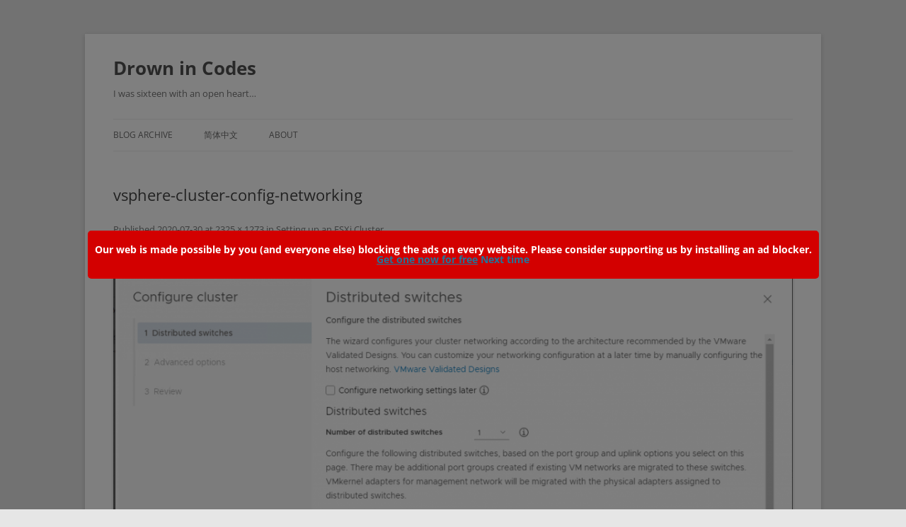

--- FILE ---
content_type: text/css; charset=utf-8
request_url: https://cdn.jsdelivr.net/gh/Jamesits/EuDilemma/dist/EuDilemma.css
body_size: -604
content:
.EuDilemma {
    box-sizing: border-box;
    z-index: 10001;
    background-color: white;
    position: fixed;
    top: 0px;
    left: 0px;
    height: 100vh;
    width: 100vw;
    padding: 20px;
    overflow: scroll;
}

--- FILE ---
content_type: text/css; charset=utf-8
request_url: https://cdn.jsdelivr.net/gh/Jamesits/TheOtherShoes/dist/TheOtherShoes.css
body_size: -447
content:
/* https://github.com/Jamesits/TheOtherShoes */
#the-other-shoes-modal-dialog {
    position: fixed;
    left: 0;
    top: 0;
    width: 100vw;
    height: 100vh;
    z-index: 1145141919810;
    display: grid;
    place-items: center;
    background-color: rgba(1, 1, 1, 0.5);
}
#the-other-shoes-modal-dialog > #notification {
    margin: auto;
    padding: 20px 10px;
    background: #D30000;
    text-align: center;
    font-weight: bold;
    color: #fff;
    border-radius: 5px;
}
#the-other-shoes-modal-dialog > a {
    display: inline-block;
    color: unset;
    text-decoration: underline;
    margin: 8px 8px auto 8px;
}


--- FILE ---
content_type: application/javascript; charset=utf-8
request_url: https://cdn.jsdelivr.net/gh/Jamesits/TheOtherShoes/dist/wp-content/plugins/anti_ad_blocker/no-adblock/tagman/piwik/prebid/_sidebar_ad/adblocker.js?view=ad&act=ads_&ad_block=1&showad=1&ref=a&tag=b&action=js_stats&event=view&visitorUuid=0
body_size: -637
content:
// https://github.com/Jamesits/TheOtherShoes
var e=document.createElement('div');e.id='553b9579-e5d8-47d4-b3ca-5cc49356a56e';e.style.display='none';document.body.appendChild(e);

--- FILE ---
content_type: application/javascript; charset=utf-8
request_url: https://cdn.jsdelivr.net/gh/Jamesits/EuDilemma/dist/EuDilemma.js
body_size: 1507
content:
var EuDilemma = (function() {
    // config
    var cookieKey = "EuDilemma";
    var baseUri = "https://cdn.jsdelivr.net/gh/Jamesits/EuDilemma/dist/";
    var htmlTemplateFilename = "EuDilemma.html";
    var websiteDisabledNotification = "Sorry, we cannot serve users from the EU due to the relevent laws and regulations.";
    var BlockedCountryList = [
        'AT', 'BE', 'BG', 'HR', 'CY', 'CZ', 'DK', 'EE',
        'FI', 'FR', 'DE', 'GR', 'HU', 'IE', 'IT', 'LV',
        'LT', 'LU', 'MT', 'NL', 'PL', 'PT', 'RO', 'SK',
        'SI', 'ES', 'SE', 'GB', 'GF', 'GP', 'MQ', 'ME',
        'YT', 'RE', 'MF', 'GI', 'AX', 'PM', 'GL', 'BL',
        'SX', 'AW', 'CW', 'WF', 'PF', 'NC', 'TF', 'AI',
        'BM', 'IO', 'VG', 'KY', 'FK', 'MS', 'PN', 'SH',
        'GS', 'TC', 'AD', 'LI', 'MC', 'SM', 'VA', 'JE',
        'GG', 'GI', 'CH',
    ];
    var geoIpApiEndpoint = "https://api.ip.sb/geoip";
    var geoIpApiResultKey = "country_code";
    var callback_red = null;
    var callback_blue = null;

    // functions
    var setBaseUri = function(uri) {
        baseUri = uri;
    }

    var getCookie = function(cname) {
        var name = cname + "=";
        var decodedCookie = decodeURIComponent(document.cookie);
        var ca = decodedCookie.split(';');
        for(var i = 0; i <ca.length; i++) {
            var c = ca[i];
            while (c.charAt(0) == ' ') {
                c = c.substring(1);
            }
            if (c.indexOf(name) == 0) {
                return c.substring(name.length, c.length);
            }
        }
        return "";
    };

    var getPreviousCookie = function() {
        return getCookie(cookieKey);
    };

    var setCookie = function(value) {
        document.cookie = cookieKey + "=" + value + "; expires=Fri, 31 Dec 9999 23:59:59 GMT; path=/"; 
    };

    var ajax = function(url, success_callback, failure_callback) {
        var request = new XMLHttpRequest();
        request.open('GET', url, true);
        request.onreadystatechange = function() {
            if (this.readyState === 4) {
                if (this.status >= 200 && this.status < 400) {
                    if (success_callback instanceof Function) success_callback(this.responseText);
                } else {
                    if (failure_callback instanceof Function) failure_callback();
                }
            }
        };
        request.send();
        request = null;
    };

    var fetchJson = function(url, success_callback, failure_callback) {
        return ajax(url, function(data){success_callback(JSON.parse(data));}, failure_callback);
    };

    var asyncIfEu = function(then_func, else_func, failure_func) {
        fetchJson(geoIpApiEndpoint, function(data){
            if (BlockedCountryList.indexOf(data[geoIpApiResultKey]) > -1) {
                if (then_func instanceof Function) then_func();
            } else {
                if (else_func instanceof Function) else_func();
            }
        }, function(){if (failure_func instanceof Function) failure_func();});
    };

    var showDialog = function(force) {
        if (!force && (getPreviousCookie() == "blue" || getPreviousCookie() == "red")) return;
        ajax(baseUri + htmlTemplateFilename, function(data){
            body.insertAdjacentHTML("afterbegin", data);
        });
    };

    var showDialogIfCountryCodeIs = function(country, force) {
        if (BlockedCountryList.indexOf(country) > -1) {
            showDialog(force);
        }
    };

    var showDialogIfEu = function() {
        if (getPreviousCookie() != "blue") asyncIfEu(showDialog);
    };

    var hideDialog = function() {
        [].slice.call(document.getElementsByClassName("EuDilemma")).forEach(element => {
            element.style.display = 'none';
        });
    };

    var hidePageContent = function() {
        // replace page content
        body.innerHTML=websiteDisabledNotification;
        // terminate all JavaScript
        throw new Error("The story ends, you wake up in your bed and believe whatever you want to believe.");
    };

    var dialogActionBlue = function() {
        // The story ends, you wake up in your bed and believe whatever you want to believe.
        setCookie("blue");
        if (callback_blue instanceof Function) callback_blue();
        hidePageContent();
    };

    var dialogActionRed = function() {
        // You stay in Wonderland, and I show you how deep the rabbit hole goes.
        setCookie("red");
        if (callback_red instanceof Function) callback_red();
        hideDialog();
    };

    var setCallback = function(r, b) {
        callback_blue = b;
        callback_red = r;
    };

    var onReady = function(fn) {
        if (document.readyState != 'loading'){
            fn();
        } else if (document.addEventListener) {
            document.addEventListener('DOMContentLoaded', fn);
        } else {
            document.attachEvent('onreadystatechange', function() {
            if (document.readyState != 'loading')
                fn();
            });
        }
    }

    // main logic
    var body = document.getElementsByTagName('body')[0];
    if (!body) onReady(function(){
        body = document.getElementsByTagName('body')[0];
    });
    if (getPreviousCookie() == "blue") {
        hidePageContent();
    } else if (getPreviousCookie() == "red") {
        hideDialog();
    }

    // exposed interfaces
    return {
        setBaseUri: setBaseUri,
        asyncIfEu: asyncIfEu,
        showDialog: showDialog,
        showDialogIfEu: showDialogIfEu,
        showDialogIfCountryCodeIs: showDialogIfCountryCodeIs,
        dialogActionBlue: dialogActionBlue,
        dialogActionRed: dialogActionRed,
        setCallback: setCallback,
        onReady: onReady,
    };
})();

--- FILE ---
content_type: text/plain
request_url: https://www.google-analytics.com/j/collect?v=1&_v=j102&a=991519578&t=pageview&_s=1&dl=https%3A%2F%2Fblog.swineson.me%2Fen%2Fsetting-up-an-esxi-cluster%2Fvsphere-cluster-config-networking%2F&ul=en-us%40posix&dt=vsphere-cluster-config-networking%20%7C%20Drown%20in%20Codes&sr=1280x720&vp=1280x720&_u=IEBAAEABAAAAACAAI~&jid=1263586289&gjid=871911815&cid=381850871.1769006336&tid=UA-49653084-2&_gid=14480620.1769006336&_r=1&_slc=1&z=1153709365
body_size: -451
content:
2,cG-128SVJKKG3

--- FILE ---
content_type: application/javascript; charset=utf-8
request_url: https://cdn.jsdelivr.net/gh/Jamesits/TheOtherShoes/dist/TheOtherShoes.js
body_size: -157
content:
// https://github.com/Jamesits/TheOtherShoes
var TheOtherShoes = (function() {
    var isAdBlockerInstalled = function() {
        if(document.getElementById('553b9579-e5d8-47d4-b3ca-5cc49356a56e')){
            return false;
        } else {
            return true;
        }
    };

    var showNotification = function() {
        var e = document.createElement('div');
        e.id = 'the-other-shoes-modal-dialog';

        // create child elements
        var ne = document.createElement('div');
        ne.id = 'notification';
        ne.innerHTML = 'Our web is made possible by you (and everyone else) blocking the ads on every website. Please consider supporting us by installing an ad blocker. <br><a href="https://github.com/gorhill/uBlock#installation" target="_blank">Get one now for free</a> <a onclick="TheOtherShoes.hideNotification()">Next time</a>'
        e.appendChild(ne);

        document.body.appendChild(e);
    };

    var hideNotification = function() {
        document.getElementById("the-other-shoes-modal-dialog").style.display = 'none';
        sessionStorage && (sessionStorage['TheOtherShoesNotificationDismissed'] = "1");
    }

    var run = function() {
        if (sessionStorage && sessionStorage['TheOtherShoesNotificationDismissed'] != 1 && !(isAdBlockerInstalled())) {
            showNotification();
        }
    }

    // exposed interfaces
    return {
        isAdBlockerInstalled: isAdBlockerInstalled,
        showNotification: showNotification,
        hideNotification: hideNotification,
        run: run,
    };
})();
